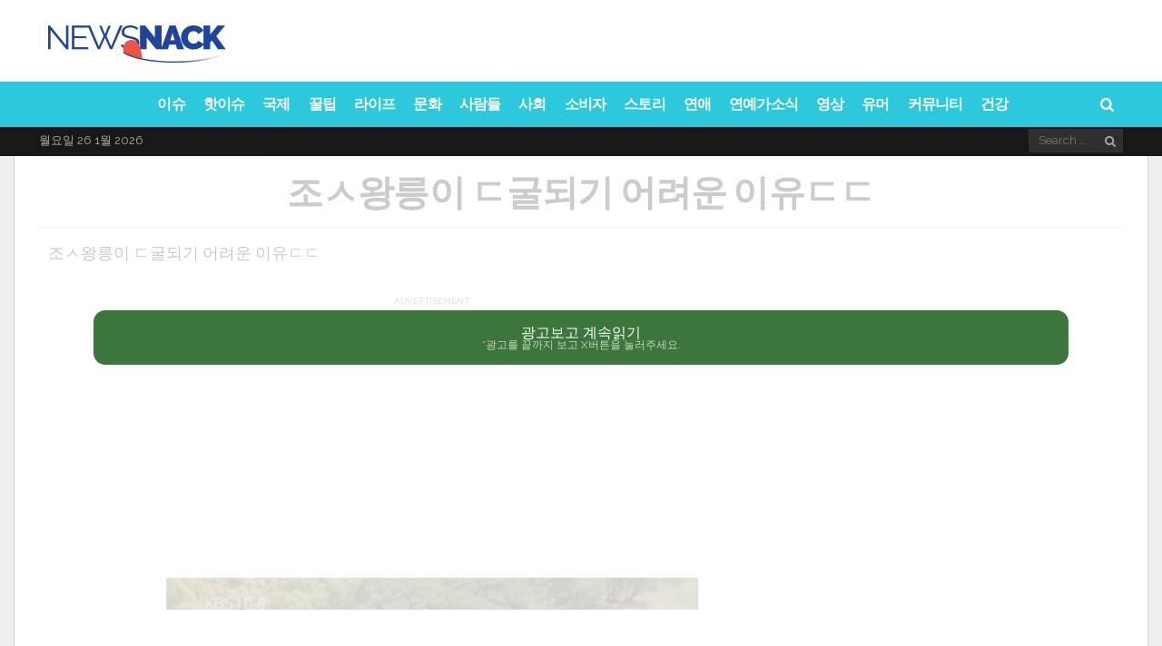

--- FILE ---
content_type: text/html; charset=utf-8
request_url: https://www.google.com/recaptcha/api2/aframe
body_size: 268
content:
<!DOCTYPE HTML><html><head><meta http-equiv="content-type" content="text/html; charset=UTF-8"></head><body><script nonce="YB-Fx9JVlDf8UUClr0jBpw">/** Anti-fraud and anti-abuse applications only. See google.com/recaptcha */ try{var clients={'sodar':'https://pagead2.googlesyndication.com/pagead/sodar?'};window.addEventListener("message",function(a){try{if(a.source===window.parent){var b=JSON.parse(a.data);var c=clients[b['id']];if(c){var d=document.createElement('img');d.src=c+b['params']+'&rc='+(localStorage.getItem("rc::a")?sessionStorage.getItem("rc::b"):"");window.document.body.appendChild(d);sessionStorage.setItem("rc::e",parseInt(sessionStorage.getItem("rc::e")||0)+1);localStorage.setItem("rc::h",'1769355975258');}}}catch(b){}});window.parent.postMessage("_grecaptcha_ready", "*");}catch(b){}</script></body></html>